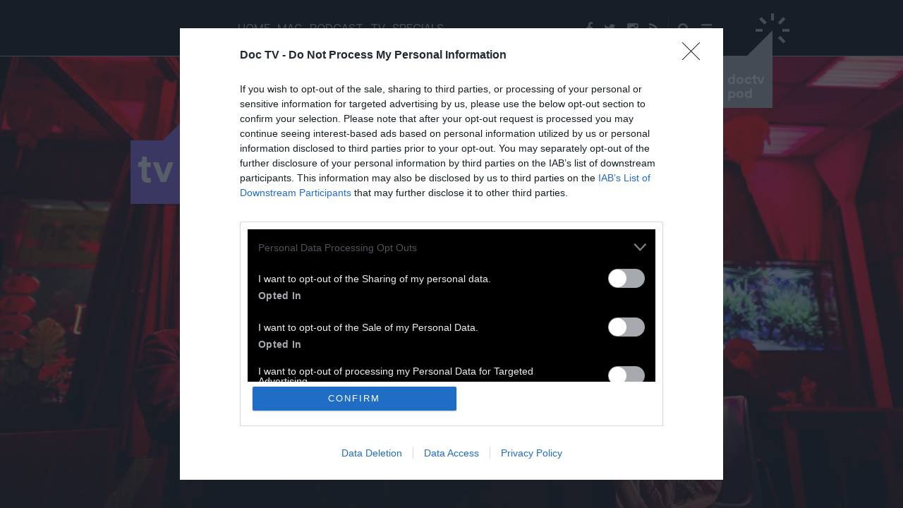

--- FILE ---
content_type: text/html; charset=utf-8
request_url: https://www.doctv.gr/page.aspx?itemid=spg17522
body_size: 15746
content:
<!DOCTYPE html>
<html dir="ltr" prefix="og: https://ogp.me/ns# fb: https://ogp.me/ns/fb# article: https://ogp.me/ns/article#" lang="el" xml:lang="el" xmlns="https://www.w3.org/1999/xhtml">
	<head>
		<meta charset="utf-8" />
		<meta http-equiv="X-UA-Compatible" content="IE=edge" />
		<meta name="viewport" content="width=device-width, initial-scale=1, maximum-scale=1, user-scalable=no, minimal-ui" />
    <!--
      ___   ___   ___   _______   __                    
     |   \ / _ \ / __| |_   _\ \ / /                    
     | |) | (_) | (__    | |  \ V /                     
     |___/ \___/ \___|   |_|   \_/   _   _              
      __| |___ __ _  _ _ __  ___ _ _| |_(_)_ _  __ _    
     / _` / _ / _| || | '  \/ -_| ' |  _| | ' \/ _` |   
     \__,_\___\__|\_,_|_|_|_\___|_||_\__|_|_||_\__, |   
                              _             _ _|___/    
      _____ _____ _ _ _  _ __| |__ _ _  _  | (_)/ _|___ 
     / -_\ V / -_| '_| || / _` / _` | || | | | |  _/ -_)
     \___|\_/\___|_|  \_, \__,_\__,_|\_, | |_|_|_| \___|
                      |__/           |__/               

    Content Copyright: DOCTV.GR
    Advertise: http://ads.doctv.gr
    Code Copyright: Libertad Ltd
    http://www.libertad.co.uk   
    -->
    <title>6 διεθνείς στάσεις στη Στέγη | DOC TV | documenting everyday life</title>
        <!-- InMobi Choice. Consent Manager Tag v3.0 (for TCF 2.2) -->
        <script type="text/javascript" async=true>
        (function() {
        var host = window.location.hostname;
        var element = document.createElement('script');
        var firstScript = document.getElementsByTagName('script')[0];
        var url = 'https://cmp.inmobi.com'
            .concat('/choice/', '_j7WxWmPX-G-b', '/', host, '/choice.js?tag_version=V3');
        var uspTries = 0;
        var uspTriesLimit = 3;
        element.async = true;
        element.type = 'text/javascript';
        element.src = url;

        firstScript.parentNode.insertBefore(element, firstScript);

        function makeStub() {
            var TCF_LOCATOR_NAME = '__tcfapiLocator';
            var queue = [];
            var win = window;
            var cmpFrame;

            function addFrame() {
            var doc = win.document;
            var otherCMP = !!(win.frames[TCF_LOCATOR_NAME]);

            if (!otherCMP) {
                if (doc.body) {
                var iframe = doc.createElement('iframe');

                iframe.style.cssText = 'display:none';
                iframe.name = TCF_LOCATOR_NAME;
                doc.body.appendChild(iframe);
                } else {
                setTimeout(addFrame, 5);
                }
            }
            return !otherCMP;
            }

            function tcfAPIHandler() {
            var gdprApplies;
            var args = arguments;

            if (!args.length) {
                return queue;
            } else if (args[0] === 'setGdprApplies') {
                if (
                args.length > 3 &&
                args[2] === 2 &&
                typeof args[3] === 'boolean'
                ) {
                gdprApplies = args[3];
                if (typeof args[2] === 'function') {
                    args[2]('set', true);
                }
                }
            } else if (args[0] === 'ping') {
                var retr = {
                gdprApplies: gdprApplies,
                cmpLoaded: false,
                cmpStatus: 'stub'
                };

                if (typeof args[2] === 'function') {
                args[2](retr);
                }
            } else {
                if(args[0] === 'init' && typeof args[3] === 'object') {
                args[3] = Object.assign(args[3], { tag_version: 'V3' });
                }
                queue.push(args);
            }
            }

            function postMessageEventHandler(event) {
            var msgIsString = typeof event.data === 'string';
            var json = {};

            try {
                if (msgIsString) {
                json = JSON.parse(event.data);
                } else {
                json = event.data;
                }
            } catch (ignore) {}

            var payload = json.__tcfapiCall;

            if (payload) {
                window.__tcfapi(
                payload.command,
                payload.version,
                function(retValue, success) {
                    var returnMsg = {
                    __tcfapiReturn: {
                        returnValue: retValue,
                        success: success,
                        callId: payload.callId
                    }
                    };
                    if (msgIsString) {
                    returnMsg = JSON.stringify(returnMsg);
                    }
                    if (event && event.source && event.source.postMessage) {
                    event.source.postMessage(returnMsg, '*');
                    }
                },
                payload.parameter
                );
            }
            }

            while (win) {
            try {
                if (win.frames[TCF_LOCATOR_NAME]) {
                cmpFrame = win;
                break;
                }
            } catch (ignore) {}

            if (win === window.top) {
                break;
            }
            win = win.parent;
            }
            if (!cmpFrame) {
            addFrame();
            win.__tcfapi = tcfAPIHandler;
            win.addEventListener('message', postMessageEventHandler, false);
            }
        };

        makeStub();

        function makeGppStub() {
            const CMP_ID = 10;
            const SUPPORTED_APIS = [
            '2:tcfeuv2',
            '6:uspv1',
            '7:usnatv1',
            '8:usca',
            '9:usvav1',
            '10:uscov1',
            '11:usutv1',
            '12:usctv1'
            ];

            window.__gpp_addFrame = function (n) {
            if (!window.frames[n]) {
                if (document.body) {
                var i = document.createElement("iframe");
                i.style.cssText = "display:none";
                i.name = n;
                document.body.appendChild(i);
                } else {
                window.setTimeout(window.__gpp_addFrame, 10, n);
                }
            }
            };
            window.__gpp_stub = function () {
            var b = arguments;
            __gpp.queue = __gpp.queue || [];
            __gpp.events = __gpp.events || [];

            if (!b.length || (b.length == 1 && b[0] == "queue")) {
                return __gpp.queue;
            }

            if (b.length == 1 && b[0] == "events") {
                return __gpp.events;
            }

            var cmd = b[0];
            var clb = b.length > 1 ? b[1] : null;
            var par = b.length > 2 ? b[2] : null;
            if (cmd === "ping") {
                clb(
                {
                    gppVersion: "1.1", // must be “Version.Subversion”, current: “1.1”
                    cmpStatus: "stub", // possible values: stub, loading, loaded, error
                    cmpDisplayStatus: "hidden", // possible values: hidden, visible, disabled
                    signalStatus: "not ready", // possible values: not ready, ready
                    supportedAPIs: SUPPORTED_APIS, // list of supported APIs
                    cmpId: CMP_ID, // IAB assigned CMP ID, may be 0 during stub/loading
                    sectionList: [],
                    applicableSections: [-1],
                    gppString: "",
                    parsedSections: {},
                },
                true
                );
            } else if (cmd === "addEventListener") {
                if (!("lastId" in __gpp)) {
                __gpp.lastId = 0;
                }
                __gpp.lastId++;
                var lnr = __gpp.lastId;
                __gpp.events.push({
                id: lnr,
                callback: clb,
                parameter: par,
                });
                clb(
                {
                    eventName: "listenerRegistered",
                    listenerId: lnr, // Registered ID of the listener
                    data: true, // positive signal
                    pingData: {
                    gppVersion: "1.1", // must be “Version.Subversion”, current: “1.1”
                    cmpStatus: "stub", // possible values: stub, loading, loaded, error
                    cmpDisplayStatus: "hidden", // possible values: hidden, visible, disabled
                    signalStatus: "not ready", // possible values: not ready, ready
                    supportedAPIs: SUPPORTED_APIS, // list of supported APIs
                    cmpId: CMP_ID, // list of supported APIs
                    sectionList: [],
                    applicableSections: [-1],
                    gppString: "",
                    parsedSections: {},
                    },
                },
                true
                );
            } else if (cmd === "removeEventListener") {
                var success = false;
                for (var i = 0; i < __gpp.events.length; i++) {
                if (__gpp.events[i].id == par) {
                    __gpp.events.splice(i, 1);
                    success = true;
                    break;
                }
                }
                clb(
                {
                    eventName: "listenerRemoved",
                    listenerId: par, // Registered ID of the listener
                    data: success, // status info
                    pingData: {
                    gppVersion: "1.1", // must be “Version.Subversion”, current: “1.1”
                    cmpStatus: "stub", // possible values: stub, loading, loaded, error
                    cmpDisplayStatus: "hidden", // possible values: hidden, visible, disabled
                    signalStatus: "not ready", // possible values: not ready, ready
                    supportedAPIs: SUPPORTED_APIS, // list of supported APIs
                    cmpId: CMP_ID, // CMP ID
                    sectionList: [],
                    applicableSections: [-1],
                    gppString: "",
                    parsedSections: {},
                    },
                },
                true
                );
            } else if (cmd === "hasSection") {
                clb(false, true);
            } else if (cmd === "getSection" || cmd === "getField") {
                clb(null, true);
            }
            //queue all other commands
            else {
                __gpp.queue.push([].slice.apply(b));
            }
            };
            window.__gpp_msghandler = function (event) {
            var msgIsString = typeof event.data === "string";
            try {
                var json = msgIsString ? JSON.parse(event.data) : event.data;
            } catch (e) {
                var json = null;
            }
            if (typeof json === "object" && json !== null && "__gppCall" in json) {
                var i = json.__gppCall;
                window.__gpp(
                i.command,
                function (retValue, success) {
                    var returnMsg = {
                    __gppReturn: {
                        returnValue: retValue,
                        success: success,
                        callId: i.callId,
                    },
                    };
                    event.source.postMessage(msgIsString ? JSON.stringify(returnMsg) : returnMsg, "*");
                },
                "parameter" in i ? i.parameter : null,
                "version" in i ? i.version : "1.1"
                );
            }
            };
            if (!("__gpp" in window) || typeof window.__gpp !== "function") {
            window.__gpp = window.__gpp_stub;
            window.addEventListener("message", window.__gpp_msghandler, false);
            window.__gpp_addFrame("__gppLocator");
            }
        };

        makeGppStub();

        var uspStubFunction = function() {
            var arg = arguments;
            if (typeof window.__uspapi !== uspStubFunction) {
            setTimeout(function() {
                if (typeof window.__uspapi !== 'undefined') {
                window.__uspapi.apply(window.__uspapi, arg);
                }
            }, 500);
            }
        };

        var checkIfUspIsReady = function() {
            uspTries++;
            if (window.__uspapi === uspStubFunction && uspTries < uspTriesLimit) {
            console.warn('USP is not accessible');
            } else {
            clearInterval(uspInterval);
            }
        };

        if (typeof window.__uspapi === 'undefined') {
            window.__uspapi = uspStubFunction;
            var uspInterval = setInterval(checkIfUspIsReady, 6000);
        }
        })();
        </script>
        <!-- End InMobi Choice. Consent Manager Tag v3.0 (for TCF 2.2) -->
      <meta name="author" content="DOC TV | documenting everyday life" /><meta name="generator" content="Nitor Dynamic" /><meta name="robots" content="ALL" /><link rel="canonical" href="https://www.doctv.gr/page.aspx?itemID=SPG17522" /><meta property="keywords" content="6 διεθνείς στάσεις στη Στέγη, doctv, doc tv, doctv.gr, δοψ τω, δοψτω, δοψτω.γρ, Στεγη, Ιδρυμα Ωναση," /><meta property="description" content="Διεθνείς παραστάσεις και καλεσμένοι πρωταγωνιστούν στα προσεχώς της Στέγης" /><link rel="apple-touch-icon" sizes="57x57" href="https://www.doctv.gr/apple-icon-57x57.png" /><link rel="apple-touch-icon" sizes="60x60" href="https://www.doctv.gr/apple-icon-60x60.png" /><link rel="apple-touch-icon" sizes="72x72" href="https://www.doctv.gr/apple-icon-72x72.png" /><link rel="apple-touch-icon" sizes="76x76" href="https://www.doctv.gr/apple-icon-76x76.png" /><link rel="apple-touch-icon" sizes="114x114" href="https://www.doctv.gr/apple-icon-114x114.png" /><link rel="apple-touch-icon" sizes="120x120" href="https://www.doctv.gr/apple-icon-120x120.png" /><link rel="apple-touch-icon" sizes="144x144" href="https://www.doctv.gr/apple-icon-144x144.png" /><link rel="apple-touch-icon" sizes="152x152" href="https://www.doctv.gr/apple-icon-152x152.png" /><link rel="apple-touch-icon" sizes="180x180" href="https://www.doctv.gr/apple-icon-180x180.png" /><link rel="icon" type="image/png" sizes="192x192" href="https://www.doctv.gr/android-icon-192x192.png" /><link rel="icon" type="image/png" sizes="32x32" href="https://www.doctv.gr/favicon-32x32.png" /><link rel="icon" type="image/png" sizes="96x96" href="https://www.doctv.gr/favicon-96x96.png" /><link rel="icon" type="image/png" sizes="16x16" href="https://www.doctv.gr/favicon-16x16.png" /><link rel="manifest" href="https://www.doctv.gr/manifest.json" /><meta name="msapplication-TileColor" content="#ffffff" /><meta name="msapplication-TileImage" content="https://www.doctv.gr/ms-icon-144x144.png" /><meta name="theme-color" content="#ffffff" /><meta name="apple-mobile-web-app-capable" content="yes" /><meta name="apple-mobile-web-app-status-bar-style" content="black" /><meta name="facebook-domain-verification" content="vaiuikokdbnyv6xtkv0x0g1ibhehar" /><meta property="og:title" content="6 διεθνείς στάσεις στη Στέγη" /><meta property="og:type" content="article" /><meta property="og:url" content="http://www.doctv.gr/page.aspx?itemID=SPG17522" /><meta property="og:site_name" content="DOC TV | documenting everyday life" /><meta property="og:description" content="Διεθνείς παραστάσεις και καλεσμένοι πρωταγωνιστούν στα προσεχώς της Στέγης" /><meta property="og:image" content="https://www.doctv.gr/_repository/file/1/Resize/sitepages/6_stegh_doctvgr.jpg" /><meta property="og:image" content="https://www.doctv.gr/_repository/file/1/Resize/images/6_stegh_doctvgr.jpg" /><meta property="fb:app_id" content="160377813988931" /><meta name="twitter:card" content="summary_large_image" /><meta name="twitter:site" content="@doctvgr" /><meta name="twitter:creator" content="@doctvgr" /><meta name="twitter:title" content="6 διεθνείς στάσεις στη Στέγη" /><meta name="twitter:description" content="Διεθνείς παραστάσεις και καλεσμένοι πρωταγωνιστούν στα προσεχώς της Στέγης" /><meta name="twitter:image" content="https://www.doctv.gr/_repository/file/1/Resize/images/6_stegh_doctvgr.jpg" />
      <script async="async" src="https://www.googletagservices.com/tag/js/gpt.js"></script>
      <script type="text/javascript">
        var googletag = googletag || {};
        googletag.cmd = googletag.cmd || [];
      </script>
			<script type="text/javascript">
				googletag.cmd.push(function () {
          googletag.pubads().setTargeting('itemID','SPG17522');googletag.pubads().setTargeting('section',['SPG17522','mag_overall_arthro','mag_culture_arthro']);

          var DocTVAZone728x90 = googletag.defineSlot('/20921349/DocTV_A_Zone_728x90', [728, 90], 'DocTV_A_Zone_728x90').addService(googletag.pubads());
          var DocTVAZone300x250 = googletag.defineSlot('/20921349/DocTV_A_Zone_300x250', [300, 250], 'DocTV_A_Zone_300x250').addService(googletag.pubads());
          var DocTVBZone300x250 = googletag.defineSlot('/20921349/DocTV_B_Zone_300x250', [300, 250], 'DocTV_B_Zone_300x250').addService(googletag.pubads());
          var DocTVCZone300x250 = googletag.defineSlot('/20921349/DocTV_C_Zone_300x250', [300, 250], 'DocTV_C_Zone_300x250').addService(googletag.pubads());
          var DocTVAZone970x250 = googletag.defineSlot('/20921349/DocTV_A_Zone_970x250', [970, 250], 'DocTV_A_Zone_970x250').addService(googletag.pubads());
          var DocTVAZone300x100 = googletag.defineSlot('/20921349/DocTV_A_Zone_300x100', [300, 100], 'DocTV_A_Zone_300x100').addService(googletag.pubads());
          var DocTVBZone300x100 = googletag.defineSlot('/20921349/DocTV_B_Zone_300x100', [300, 100], 'DocTV_B_Zone_300x100').addService(googletag.pubads());
          
          
          
					googletag.pubads().enableSingleRequest();
          googletag.pubads().collapseEmptyDivs();
          googletag.enableServices();

          setInterval(function(){
              //googletag.pubads().refresh([DocTVAZone300x250]);
              //googletag.pubads().refresh([DocTVBZone300x250]);
              //googletag.pubads().refresh([DocTVAZone970x250]);//googletag.pubads().refresh([DocTVAZone300x100]);//googletag.pubads().refresh([DocTVBZone300x100]);
          }, 60000);
				});
			</script>
		
        <script>
        (function(a,p,e,i,r,o,n){
            if(a.apeiron) return;
            n = function(a,b){ b = p.createElement(e); b.async = true; b.src = a; p.head.appendChild(b) };
            r = a.apeiron = function(){ r.cmd.push(arguments) }; r.cmd = [];
            n("https://tag.adwebone.com/apeiron.js");
            n("https://onetag-sys.com/main.js");
        }(window, document, "script"));
        apeiron("init", { pubId:"5e49b9923f1ae7e" });
        </script>

        <script type="text/javascript" id="quantx-embed-tag" src="https://cdn.elasticad.net/native/serve/js/quantx/nativeEmbed.gz.js"></script> 
        <link href="https://fonts.googleapis.com/css2?family=Manrope:wght@400;500;700&display=swap" rel="stylesheet"/><link rel="stylesheet" type="text/css" href="https://cloud.typography.com/6866094/7722352/css/fonts.css" /><link href="/ndstyles?v=thBJ1bo0KgEFETwmi0jLqrEE-Jr_jWRtqXNdGpUv62o1" rel="stylesheet"/>

      <!-- HTML5 shim and Respond.js for IE8 support of HTML5 elements and media queries -->
      <!-- WARNING: Respond.js doesn't work if you view the page via file:// -->
      <!--[if lt IE 9]>
        <script src="https://oss.maxcdn.com/html5shiv/3.7.2/html5shiv.min.js"></script>
        <script src="https://oss.maxcdn.com/respond/1.4.2/respond.min.js"></script>
      <![endif]-->
    <script type="text/javascript">var page_id = 'SPG17522';var lang_id =1;var app_mode = 'live';</script>
        <script id="mcjs">!function(c,h,i,m,p){m=c.createElement(h),p=c.getElementsByTagName(h)[0],m.async=1,m.src=i,p.parentNode.insertBefore(m,p)}(document,"script","https://chimpstatic.com/mcjs-connected/js/users/041a070ce1ebf67acf20e8e11/437e1c4577106b7d18246e3f3.js");</script>
        
        <script>
          var hjckuri = 'w' + 'w' + 'w' + '.' + 'd' + 'o' + 'c' + 't' + 'v' + '.' + 'g' + 'r';
          var hjckcuri = window.location.hostname;
          if (hjckuri !== hjckcuri) top.location = 'h' + 't' + 't' + 't' + 'p' + ':' + '\/' + '\/' + hjckuri;
        </script>
      <script type="application/javascript" src="https://ced.sascdn.com/tag/3433/smart.js" async></script></head>
	<body class="live mag post">
		<div class="container-fluid">
			<div id="fb-root">
			</div>
    <div id="fb-root"></div>
    <script async defer crossorigin="anonymous" 
            src="https://connect.facebook.net/en_GB/sdk.js#xfbml=1&version=v8.0&appId=160377813988931&autoLogAppEvents=1" 
            nonce="incOmkAC"></script>
    <!--
    <script type="text/javascript">
			window.fbAsyncInit = function () {
          FB.init({
              appId: '160377813988931',
              xfbml: true,
              version: 'v2.8'
          });
          FB.AppEvents.logPageView();
          fb_loaded();
      };
      (function (d, s, id) {
          var js, fjs = d.getElementsByTagName(s)[0];
          if (d.getElementById(id)) { return; }
          js = d.createElement(s); js.id = id;
          js.src = "//connect.facebook.net/en_US/sdk.js";
          fjs.parentNode.insertBefore(js, fjs);
      }(document, 'script', 'facebook-jssdk'));
		</script>
    -->
    <nav class="main"><div class="container"><div class="col-xs-1 col-sm-4 col-md-2"><a href="/" class="logo mag "><span class="doc-d"><span><strong>doctv</strong><br />mag</span></span></a></div><div class="hidden-xs hidden-sm col-md-6 menu"><ul><li class=""><a href="/">HOME<span class="arrow"><span></span></span></a></li>
                              <li class="mega  mag ">
                                  <a href="page.aspx?itemid=spg3">MAG<span class="arrow"><span></span></span></a>
                                  <ul>
                                      <li>
                                          <ul><li><a href="page.aspx?itemid=spg15">Α&#39; ΠΡΟΣΩΠΟ</a></li><li><a href="page.aspx?itemid=spg14">210</a></li><li><a href="page.aspx?itemid=spg16">CULTURE</a></li></ul><ul><li><a href="page.aspx?itemid=spg10963">ΣΙΝΕΦΙΛ</a></li><li><a href="page.aspx?itemid=spg178">ΜΟΥΣΙΚΗ</a></li><li><a href="page.aspx?itemid=spg19">VISUALISM</a></li></ul><ul><li><a href="page.aspx?itemid=spg18">ΖΗΝ</a></li><li><a href="page.aspx?itemid=spg20">ΚΟΣΜΟΣ</a></li><li><a href="page.aspx?itemid=spg21">ΠΡΟΠΑΓΑΝΔΑ</a></li></ul><ul><li><a href="page.aspx?itemid=spg10964">VIDEO</a></li><li><a href="page.aspx?itemid=spg10965">ΑΦΙΕΡΩΜΑ</a></li><li><a href="page.aspx?itemid=spg11659">IT LIST</a></li></ul><ul>
                                          </ul>
                                      </li>
                                  </ul>
                              </li>
                            
                              <li class="mega  podcast ">
                                  <a href="page.aspx?itemid=spg4">PODCAST<span class="arrow"><span></span></span></a>
                                  <ul>
                                      <li>
                                          <ul><li><a href="page.aspx?itemid=spg22">AMBIENT</a></li><li><a href="page.aspx?itemid=spg10966">DOWNTEMPO</a></li><li><a href="page.aspx?itemid=spg10967">UPTEMPO</a></li></ul><ul><li><a href="page.aspx?itemid=spg10968">FREESTYLE</a></li><li><a href="page.aspx?itemid=spg10969">TRIBUTES</a></li>
                                          </ul>
                                      </li>
                                  </ul>
                              </li>
                            <li class=" tv "><a href="page.aspx?itemid=spg2">TV<span class="arrow"><span></span></span></a></li><li class=" specials "><a href="http://specials.doctv.gr" target="_blank" >SPECIALS<span class="arrow"><span></span></span></a></li></ul></div>
            <div class="col-xs-11 col-sm-6 col-md-3 icons">
                <a href="#" class="btn-nav-toggle" data-action="sidenav"><span class="fa fa-bars"></span></a>
                <a href="#" data-action="search"><span class="fa fa-search"></span></a>
                <span class="sep"></span>
                <a href="http://feeds.doctv.gr/doctvgr/" title="DOCTV RSS" target="_blank" rel="nofollow"><span class="fa fa-rss"></span></a>
                <a href="https://www.instagram.com/doctv.gr/" title="Instagram" target="_blank" rel="nofollow"><span class="fa fa-instagram"></span></a>
                <a href="https://twitter.com/doctvgr" title="Twitter" target="_blank" rel="nofollow"><span class="fa fa-twitter"></span></a>
                <a href="https://www.facebook.com/doctv" title="Facebook" target="_blank" rel="nofollow"><span class="fa fa-facebook"></span></a>
            </div>
            <div class="hidden-xs col-sm-2 col-md-1">
                <a href="page.aspx?itemid=spg4" class="logo live" data-action="radio">
                    <span class="doc-d">
                        <span class="doc-spikes"></span>
                        <!--<span>radio<br />doc<br />live</span>-->
			<span>doctv<br/>pod</span>
                    </span>
                </a>
            </div>
            </div></nav><div class="search"><div><div class="container"><div class="col-xs-1 col-sm-4 col-md-2"><a href="#" class="logo"><span class="doc-d"><span>doc<br />tv</span></span></a></div><div class="col-xs-12"><form method="get" id="search_form" class="search-form" enctype="application/x-www-form-urlencoded" action="page.aspx"><input type="hidden" name="itemid" value="spg27" /><div class="input-group"><input type="text" id="search_form_keywords" name="keywords" class="form-control" placeholder="Αναζήτηση για..." maxlength="256" autocomplete="off" /><span class="input-group-btn"><a href="#" class="btn-search-close" data-action="search"></a></span></div></form></div></div></div></div><nav class="side"><div class="container"><div class="col-xs-1 col-sm-4 col-md-2"><a href="/" class="logo mag"><span class="doc-d"><span><strong>doctv</strong><br />mag</span></span></a></div><div class="col-xs-12 menu"><div class="col-xs-12 col-md-9 col-lg-10"><div class="row"><div class="col-xs-12 col-sm-4 col-md-3 col-lg-2"><a class="ttl" href="page.aspx?itemid=spg3" title="MAG">MAG</a><ul><li><a href="page.aspx?itemid=spg15" title="Α&#39; ΠΡΟΣΩΠΟ">Α&#39; ΠΡΟΣΩΠΟ</a></li><li><a href="page.aspx?itemid=spg14" title="210">210</a></li><li><a href="page.aspx?itemid=spg16" title="CULTURE">CULTURE</a></li><li><a href="page.aspx?itemid=spg10963" title="ΣΙΝΕΦΙΛ">ΣΙΝΕΦΙΛ</a></li><li><a href="page.aspx?itemid=spg178" title="ΜΟΥΣΙΚΗ">ΜΟΥΣΙΚΗ</a></li><li><a href="page.aspx?itemid=spg19" title="VISUALISM">VISUALISM</a></li><li><a href="page.aspx?itemid=spg18" title="ΖΗΝ">ΖΗΝ</a></li><li><a href="page.aspx?itemid=spg20" title="ΚΟΣΜΟΣ">ΚΟΣΜΟΣ</a></li><li><a href="page.aspx?itemid=spg21" title="ΠΡΟΠΑΓΑΝΔΑ">ΠΡΟΠΑΓΑΝΔΑ</a></li><li><a href="page.aspx?itemid=spg10964" title="VIDEO">VIDEO</a></li><li><a href="page.aspx?itemid=spg10965" title="ΑΦΙΕΡΩΜΑ">ΑΦΙΕΡΩΜΑ</a></li><li><a href="page.aspx?itemid=spg11659" title="IT LIST">IT LIST</a></li></ul></div><div class="col-xs-12 col-sm-4 col-md-3 col-lg-2"><a class="ttl" href="" title=""></a><ul /></div><div class="col-xs-12 col-sm-4 col-md-3 col-lg-2 hidden-sm"><a class="ttl" href="page.aspx?itemid=spg4" title="PODCAST">PODCAST</a><ul><li><a href="page.aspx?itemid=spg22" title="AMBIENT">AMBIENT</a></li><li><a href="page.aspx?itemid=spg10966" title="DOWNTEMPO">DOWNTEMPO</a></li><li><a href="page.aspx?itemid=spg10967" title="UPTEMPO">UPTEMPO</a></li><li><a href="page.aspx?itemid=spg10968" title="FREESTYLE">FREESTYLE</a></li><li><a href="page.aspx?itemid=spg10969" title="TRIBUTES">TRIBUTES</a></li></ul></div><div class="col-xs-12 visible-md divider"></div><div class="col-xs-12 col-sm-4 col-md-3 col-lg-2"><a class="ttl" href="page.aspx?itemid=spg2" title="TV">TV</a><ul /></div><div class="col-xs-12 col-sm-4 col-md-3 col-lg-2 visible-sm"><a class="ttl" href="page.aspx?itemid=spg4" title="PODCAST">PODCAST</a><ul><li><a href="page.aspx?itemid=spg22" title="AMBIENT">AMBIENT</a></li><li><a href="page.aspx?itemid=spg10966" title="DOWNTEMPO">DOWNTEMPO</a></li><li><a href="page.aspx?itemid=spg10967" title="UPTEMPO">UPTEMPO</a></li><li><a href="page.aspx?itemid=spg10968" title="FREESTYLE">FREESTYLE</a></li><li><a href="page.aspx?itemid=spg10969" title="TRIBUTES">TRIBUTES</a></li></ul></div><div class="col-xs-12 col-sm-4 col-md-3 col-lg-2"><a href="http://specials.doctv.gr" class="ttl" target="_blank" title="SPECIALS">SPECIALS</a></div><div class="col-xs-12 hidden-xs divider"></div><div class="col-xs-12 col-sm-4 col-md-3 col-lg-2"><a href="#" class="ttl">FOLLOW DOC</a><ul><li><a href="https://www.facebook.com/doctv" target="_blank" rel="nofollow">Facebook</a></li><li><a href="https://twitter.com/doctvgr" target="_blank" rel="nofollow">Twitter</a></li><li><a href="https://www.instagram.com/doctv.gr/" target="_blank" rel="nofollow">Instagram</a></li><li><a href="https://vimeo.com/doctv/" target="_blank" rel="nofollow">Vimeo</a></li><li><a href="https://www.youtube.com/user/doctvgr" target="_blank" rel="nofollow">Youtube</a></li><li><a href="https://soundcloud.com/doctv" target="_blank" rel="nofollow">Soundcloud</a></li><li><a href="https://www.mixcloud.com/doctv/" target="_blank" rel="nofollow">Mixcloud</a></li><li><a href="http://mixlr.com/radiodocgr/" target="_blank" rel="nofollow">Mixlr</a></li></ul></div><div class="col-xs-12 col-sm-4 col-md-3 col-lg-2"><a href="/" class="ttl" title="HOME">DOCTV</a><ul><li><a href="page.aspx?itemid=spg48" title="About DOC">About DOC</a></li><li><a href="page.aspx?itemid=spg49" title="Επικοινωνία">Επικοινωνία</a></li><li><a href="page.aspx?itemid=spg50" title="Όροι χρήσης">Όροι χρήσης</a></li><li><a href="http://ads.doctv.gr" target="_blank" title="Διαφήμιση">Διαφήμιση</a></li></ul></div><div class="col-xs-12 col-sm-4 col-md-3 col-lg-2"><a href="http://feeds.doctv.gr/doctvgr/" class="ttl" target="_blank">RSS</a></div><div class="col-xs-12 hidden-xs divider"></div></div></div><div class="visible-md visible-lg col-md-3 col-lg-2"><a href="#" class="btn-nav-close" data-action="sidenav"></a></div></div></div></nav>
          <div class="container doc hidden-xs hidden-sm">
              <a href="/" class="logo mag ">
                  <span class="doc-d"><span>tv</span></span>
                  <span class="doc-o"></span>
                  <span class="doc-c">
                      <span class="doc-top"></span>
                      <span class="doc-bot"></span>
                      <!--<span class="doc-i">tv</span>-->
                  </span>
                  <div class="shadow">
                      <span class="doc-d"><span>tv</span></span>
                      <span class="doc-o"></span>
                      <span class="doc-c">
                          <span class="doc-top"></span>
                          <span class="doc-bot"></span>
                          <!--<span class="doc-i">tv</span>-->
                      </span>
                  </div>
              </a>
          </div>
          <article class="wrapper" itemscope="" itemtype="http://schema.org/NewsArticle"><div><div class="overlay"></div><meta itemprop="mainEntityOfPage" content="http://www.doctv.gr/page.aspx?itemID=SPG17522" /><div itemprop="publisher" itemscope="" itemtype="https://schema.org/Organization"><meta itemprop="name" content="DOC TV" /><div itemprop="logo" itemscope="" itemtype="https://schema.org/ImageObject"><meta itemprop="url" content="https://www.doctv.gr/_repository/1/ftpUploads/imgs/logo_gre.png" /><meta itemprop="width" content="600" /><meta itemprop="height" content="313" /></div><link itemprop="sameAs" href="https://www.doctv.gr/" /></div><div itemprop="author" itemscope="" itemtype="https://schema.org/Organization"><meta itemprop="name" content="DOC TV" /><div itemprop="logo" itemscope="" itemtype="https://schema.org/ImageObject"><meta itemprop="url" content="https://www.doctv.gr/_repository/1/ftpUploads/imgs/logo_gre.png" /><meta itemprop="width" content="600" /><meta itemprop="height" content="313" /></div><link itemprop="sameAs" href="https://www.doctv.gr/" /></div><meta itemprop="datePublished" content="2023-02-14T00:00:00" /><meta itemprop="dateModified" content="2023-02-14T00:00:00" /><meta itemprop="description" content="Διεθνείς παραστάσεις και καλεσμένοι πρωταγωνιστούν στα προσεχώς της Στέγης" /><meta itemprop="headline" content="6 διεθνείς στάσεις στη Στέγη" /><header><div class="slider"><a class="item" itemprop="associatedMedia image" itemscope="" itemtype="http://schema.org/ImageObject"><meta itemprop="representativeOfPage" content="true" /><meta itemprop="url" content="https://www.doctv.gr/_repository/file/1/Default/images/6_stegh_doctvgr.jpg" /><meta itemprop="width" content="1600" /><meta itemprop="height" content="900" /><div class="adaptive" style="background-image:url('/_repository/file/1/Resize/images/6_stegh_doctvgr.jpg?w=320');"><div class="details"><div class="container"><h1 class="col-xs-12 col-sm-8 col-sm-offset-2 col-md-8 col-md-offset-2 col-lg-8 col-lg-offset-2">6 διεθνείς στάσεις <i>CULTURE</i> στη Στέγη</h1></div></div><div class="gradient"></div></div></a></div></header>
    <div class="container-fluid text-center">
      <div class="row visible-md visible-lg" style="background:#f9f9fa;padding:30px 0;">
        <div class="banner" data-type="a" data-size="970x250"><div id="DocTV_XA_Zone_970x250_0" style="width:970px; height:250px; display:inline-block;"></div></div>
      </div>
    </div>
    
                  <section class="container-fluid badges">
                      <div class="container">
                          <div class="col-xs-12 col-md-8 col-md-offset-4 col-lg-6 col-lg-offset-3">
                              <div class="row">
                                  <div class="col-xs-3">
                                      <div class="bdge">
                                          <div class="icon">
                                              <span class="fa fa-play"></span>
                                          </div>
                                          <div class="txt">0</div>
                                      </div>
                                  </div>
                                  <div class="col-xs-3">
                                      <div class="bdge">
                                          <div class="icon">
                                              <span class="fa fa-circle"></span>
                                          </div>
                                          <div class="txt">1</div>
                                      </div>
                                  </div>
                                  <div class="col-xs-3">
                                      <div class="bdge flex">
                                          <div class="icon under">
                                              <span class="disqus-comment-count" data-disqus-identifier="spg17522"></span>
                                          </div>
                                          <div class="txt">σχόλια</div>
                                      </div>
                                  </div>
                                  <div class="col-xs-3">
                                      <div class="bdge flex">
                                          <div class="icon">
                                              <span>681</span>
                                          </div>
                                          <div class="txt">λέξεις</div>
                                      </div>
                                  </div>
                              </div>

                          </div>
                      </div>
                  </section>
                  <section class="container-fluid content"><div class="container"><aside class="col-xs-12 col-md-4 col-lg-3 left float" data-bumper="bmpr-1"><a class="category visible-md visible-lg" href="page.aspx?itemid=spg16" title="CULTURE">CULTURE</a>
    <div class="sharing visible-md visible-lg" data-url="http://www.doctv.gr/page.aspx?itemID=SPG17522">
      <div>
        <div class="ttl">Share this</div>
        <div class="btns">
          <button type="button" data-href="http://www.facebook.com/sharer.php?s=100&amp;p[title]=6+%ce%b4%ce%b9%ce%b5%ce%b8%ce%bd%ce%b5%ce%af%cf%82+%cf%83%cf%84%ce%ac%cf%83%ce%b5%ce%b9%cf%82+%cf%83%cf%84%ce%b7+%ce%a3%cf%84%ce%ad%ce%b3%ce%b7&amp;p[summary]=%ce%94%ce%b9%ce%b5%ce%b8%ce%bd%ce%b5%ce%af%cf%82+%cf%80%ce%b1%cf%81%ce%b1%cf%83%cf%84%ce%ac%cf%83%ce%b5%ce%b9%cf%82+%ce%ba%ce%b1%ce%b9+%ce%ba%ce%b1%ce%bb%ce%b5%cf%83%ce%bc%ce%ad%ce%bd%ce%bf%ce%b9+%cf%80%cf%81%cf%89%cf%84%ce%b1%ce%b3%cf%89%ce%bd%ce%b9%cf%83%cf%84%ce%bf%cf%8d%ce%bd+%cf%83%cf%84%ce%b1+%cf%80%cf%81%ce%bf%cf%83%ce%b5%cf%87%cf%8e%cf%82+%cf%84%ce%b7%cf%82+%ce%a3%cf%84%ce%ad%ce%b3%ce%b7%cf%82%3cbr+%2f%3e%0d%0a%26nbsp%3b&amp;p[url]=http%3a%2f%2fwww.doctv.gr%2fpage.aspx%3fitemID%3dSPG17522&amp;p[images][0]=https%3a%2f%2fwww.doctv.gr%2f_repository%2ffile%2f1%2fDefault%2fimages%2f6_stegh_doctvgr.jpg"><i class="fa fa-facebook"></i></button>
          <button type="button" data-href="https://twitter.com/home?status=6+%ce%b4%ce%b9%ce%b5%ce%b8%ce%bd%ce%b5%ce%af%cf%82+%cf%83%cf%84%ce%ac%cf%83%ce%b5%ce%b9%cf%82+%cf%83%cf%84%ce%b7+%ce%a3%cf%84%ce%ad%ce%b3%ce%b7+http%3a%2f%2fwww.doctv.gr%2fpage.aspx%3fitemID%3dSPG17522"><i class="fa fa-twitter"></i></button>
          <button type="button" data-href="https://pinterest.com/pin/create/button/?url=http%3a%2f%2fwww.doctv.gr%2fpage.aspx%3fitemID%3dSPG17522&amp;description=6+%ce%b4%ce%b9%ce%b5%ce%b8%ce%bd%ce%b5%ce%af%cf%82+%cf%83%cf%84%ce%ac%cf%83%ce%b5%ce%b9%cf%82+%cf%83%cf%84%ce%b7+%ce%a3%cf%84%ce%ad%ce%b3%ce%b7+%ce%94%ce%b9%ce%b5%ce%b8%ce%bd%ce%b5%ce%af%cf%82+%cf%80%ce%b1%cf%81%ce%b1%cf%83%cf%84%ce%ac%cf%83%ce%b5%ce%b9%cf%82+%ce%ba%ce%b1%ce%b9+%ce%ba%ce%b1%ce%bb%ce%b5%cf%83%ce%bc%ce%ad%ce%bd%ce%bf%ce%b9+%cf%80%cf%81%cf%89%cf%84%ce%b1%ce%b3%cf%89%ce%bd%ce%b9%cf%83%cf%84%ce%bf%cf%8d%ce%bd+%cf%83%cf%84%ce%b1+%cf%80%cf%81%ce%bf%cf%83%ce%b5%cf%87%cf%8e%cf%82+%cf%84%ce%b7%cf%82+%ce%a3%cf%84%ce%ad%ce%b3%ce%b7%cf%82%3cbr+%2f%3e%0d%0a%26nbsp%3b&amp;media=https%3a%2f%2fwww.doctv.gr%2f_repository%2ffile%2f1%2fDefault%2fimages%2f6_stegh_doctvgr.jpg"><i class="fa fa-pinterest"></i></button>
          <button type="button" data-href="https://www.linkedin.com/shareArticle?mini=true&amp;url=http%3a%2f%2fwww.doctv.gr%2fpage.aspx%3fitemID%3dSPG17522&amp;title=6+%ce%b4%ce%b9%ce%b5%ce%b8%ce%bd%ce%b5%ce%af%cf%82+%cf%83%cf%84%ce%ac%cf%83%ce%b5%ce%b9%cf%82+%cf%83%cf%84%ce%b7+%ce%a3%cf%84%ce%ad%ce%b3%ce%b7&amp;source=https%3a%2f%2fwww.doctv.gr%2f_repository%2ffile%2f1%2fDefault%2fimages%2f6_stegh_doctvgr.jpg"><i class="fa fa-linkedin"></i></button>
        </div>
        <div class="shares"></div>
      </div>
    </div>
    <div class="banner" data-type="a" data-size="300x250"><div id="DocTV_XA_Zone_300x250_0" style="width:300px; height:250px; display:inline-block;"></div></div><div class="banner" data-type="b" data-size="300x250"><div id="DocTV_XB_Zone_300x250_0" style="width:300px; height:250px; display:inline-block;"></div></div></aside><aside class="visible-lg col-lg-4 right pull-right float" data-bumper="bmpr-1">
      <div class="col-xs-12 col-md-10 pull-right popular">
          <h2>ΔΗΜΟΦΙΛΗ</h2>
            <div class="row ">
                <a href="page.aspx?itemid=spg19544" class="article" title="Gabor Mat&#233;: Eγκλωβισμένοι στην ανωριμότητα">
                    <div class="col-xs-12 col-sm-6 image" style="padding-bottom:0;">
                      <div class="img adaptive" style="background-image:url('/_repository/file/1/Resize/sitepages/gabormate_doctv_1900.jpg?w=320');">
                        <div class="gradient"></div>
                      </div>
                    </div>
                    <div class="col-xs-12 col-sm-6 details">
                        <h4 class="sub">Α&#39; ΠΡΟΣΩΠΟ</h4>
                        <h3 class="ttl">Gabor Mat&#233;: Eγκλωβισμένοι στην ανωριμότητα</h3>
                    </div>
                </a>
            </div>
            <div class="row ">
                <a href="page.aspx?itemid=spg19552" class="article" title="Αγγελάκας: Όταν πατήσεις στη γη, έχεις πια μεγαλώσει">
                    <div class="col-xs-12 col-sm-6 image" style="padding-bottom:0;">
                      <div class="img adaptive" style="background-image:url('/_repository/file/1/Resize/sitepages/mikros_prigipas_012026_1900.jpg?w=320');">
                        <div class="gradient"></div>
                      </div>
                    </div>
                    <div class="col-xs-12 col-sm-6 details">
                        <h4 class="sub">CULTURE</h4>
                        <h3 class="ttl">Αγγελάκας: Όταν πατήσεις στη γη, έχεις πια μεγαλώσει</h3>
                    </div>
                </a>
            </div>
            <div class="row ">
                <a href="page.aspx?itemid=spg18040" class="article" title="Τα 43 πιο στρεσογόνα γεγονότα στη ζωή του ανθρώπου">
                    <div class="col-xs-12 col-sm-6 image" style="padding-bottom:0;">
                      <div class="img adaptive" style="background-image:url('/_repository/file/1/Resize/sitepages/eduardo-ramos-unsplash_1900(1).jpg?w=320');">
                        <div class="gradient"></div>
                      </div>
                    </div>
                    <div class="col-xs-12 col-sm-6 details">
                        <h4 class="sub">Α&#39; ΠΡΟΣΩΠΟ</h4>
                        <h3 class="ttl">Τα 43 πιο στρεσογόνα γεγονότα στη ζωή του ανθρώπου</h3>
                    </div>
                </a>
            </div>
            <div class="row ">
                <a href="page.aspx?itemid=spg19526" class="article" title="Το χιτλερικό πογκρόμ του Τραμπ">
                    <div class="col-xs-12 col-sm-6 image" style="padding-bottom:0;">
                      <div class="img adaptive" style="background-image:url('/_repository/file/1/Resize/sitepages/wes-lewis-unsplash_1900.jpg?w=320');">
                        <div class="gradient"></div>
                      </div>
                    </div>
                    <div class="col-xs-12 col-sm-6 details">
                        <h4 class="sub">ΠΡΟΠΑΓΑΝΔΑ</h4>
                        <h3 class="ttl">Το χιτλερικό πογκρόμ του Τραμπ</h3>
                    </div>
                </a>
            </div>
      </div>
    <div class="col-xs-12 col-md-10 pull-right text-center" style="margin-top:15px;margin-bottom:15px;"><div class="row"><div class="banner" data-type="a" data-size="300x100"><div id="DocTV_XA_Zone_300x100_0" style="width:300px; height:100px; display:inline-block;"></div></div></div></div></aside><div class="col-xs-12 col-md-8 col-lg-5 middle main" itemprop="articleBody"><a class="category visible-xs visible-sm" href="page.aspx?itemid=spg16" title="CULTURE">CULTURE</a>
    <div class="sharing visible-xs visible-sm" data-url="https://www.doctv.gr/page.aspx?itemid=spg17522">
      <div>
        <div class="ttl">Share this</div>
        <div class="btns">
          <button type="button" data-href="http://www.facebook.com/sharer.php?s=100&amp;p[title]=6+%ce%b4%ce%b9%ce%b5%ce%b8%ce%bd%ce%b5%ce%af%cf%82+%cf%83%cf%84%ce%ac%cf%83%ce%b5%ce%b9%cf%82+%cf%83%cf%84%ce%b7+%ce%a3%cf%84%ce%ad%ce%b3%ce%b7&amp;p[summary]=%ce%94%ce%b9%ce%b5%ce%b8%ce%bd%ce%b5%ce%af%cf%82+%cf%80%ce%b1%cf%81%ce%b1%cf%83%cf%84%ce%ac%cf%83%ce%b5%ce%b9%cf%82+%ce%ba%ce%b1%ce%b9+%ce%ba%ce%b1%ce%bb%ce%b5%cf%83%ce%bc%ce%ad%ce%bd%ce%bf%ce%b9+%cf%80%cf%81%cf%89%cf%84%ce%b1%ce%b3%cf%89%ce%bd%ce%b9%cf%83%cf%84%ce%bf%cf%8d%ce%bd+%cf%83%cf%84%ce%b1+%cf%80%cf%81%ce%bf%cf%83%ce%b5%cf%87%cf%8e%cf%82+%cf%84%ce%b7%cf%82+%ce%a3%cf%84%ce%ad%ce%b3%ce%b7%cf%82%3cbr+%2f%3e%0d%0a%26nbsp%3b&amp;p[url]=https%3a%2f%2fwww.doctv.gr%2fpage.aspx%3fitemid%3dspg17522&amp;p[images][0]=https%3a%2f%2fwww.doctv.gr%2f_repository%2ffile%2f1%2fDefault%2fimages%2f6_stegh_doctvgr.jpg"><i class="fa fa-facebook"></i></button>
          <button type="button" data-href="https://twitter.com/home?status=6+%ce%b4%ce%b9%ce%b5%ce%b8%ce%bd%ce%b5%ce%af%cf%82+%cf%83%cf%84%ce%ac%cf%83%ce%b5%ce%b9%cf%82+%cf%83%cf%84%ce%b7+%ce%a3%cf%84%ce%ad%ce%b3%ce%b7+https%3a%2f%2fwww.doctv.gr%2fpage.aspx%3fitemid%3dspg17522"><i class="fa fa-twitter"></i></button>
          <button type="button" data-href="https://pinterest.com/pin/create/button/?url=https%3a%2f%2fwww.doctv.gr%2fpage.aspx%3fitemid%3dspg17522&amp;description=6+%ce%b4%ce%b9%ce%b5%ce%b8%ce%bd%ce%b5%ce%af%cf%82+%cf%83%cf%84%ce%ac%cf%83%ce%b5%ce%b9%cf%82+%cf%83%cf%84%ce%b7+%ce%a3%cf%84%ce%ad%ce%b3%ce%b7+%ce%94%ce%b9%ce%b5%ce%b8%ce%bd%ce%b5%ce%af%cf%82+%cf%80%ce%b1%cf%81%ce%b1%cf%83%cf%84%ce%ac%cf%83%ce%b5%ce%b9%cf%82+%ce%ba%ce%b1%ce%b9+%ce%ba%ce%b1%ce%bb%ce%b5%cf%83%ce%bc%ce%ad%ce%bd%ce%bf%ce%b9+%cf%80%cf%81%cf%89%cf%84%ce%b1%ce%b3%cf%89%ce%bd%ce%b9%cf%83%cf%84%ce%bf%cf%8d%ce%bd+%cf%83%cf%84%ce%b1+%cf%80%cf%81%ce%bf%cf%83%ce%b5%cf%87%cf%8e%cf%82+%cf%84%ce%b7%cf%82+%ce%a3%cf%84%ce%ad%ce%b3%ce%b7%cf%82%3cbr+%2f%3e%0d%0a%26nbsp%3b&amp;media=https%3a%2f%2fwww.doctv.gr%2f_repository%2ffile%2f1%2fDefault%2fimages%2f6_stegh_doctvgr.jpg"><i class="fa fa-pinterest"></i></button>
          <button type="button" data-href="https://www.linkedin.com/shareArticle?mini=true&amp;url=https%3a%2f%2fwww.doctv.gr%2fpage.aspx%3fitemid%3dspg17522&amp;title=6+%ce%b4%ce%b9%ce%b5%ce%b8%ce%bd%ce%b5%ce%af%cf%82+%cf%83%cf%84%ce%ac%cf%83%ce%b5%ce%b9%cf%82+%cf%83%cf%84%ce%b7+%ce%a3%cf%84%ce%ad%ce%b3%ce%b7&amp;source=https%3a%2f%2fwww.doctv.gr%2f_repository%2ffile%2f1%2fDefault%2fimages%2f6_stegh_doctvgr.jpg"><i class="fa fa-linkedin"></i></button>
        </div>
        <div class="shares"></div>
      </div>
    </div>
    <div class="lead">Διεθνείς παραστάσεις και καλεσμένοι πρωταγωνιστούν στα προσεχώς της Στέγης<br />
&nbsp;<div class="editor">ΑΝΝΑ ΧΑΡΙΤΟΥ |&nbsp;ROTKHO, ARTURS PAVLOVS</div><div class="date">14 Φεβρουαρίου 2023</div></div><strong><a href="https://www.onassis.org/el/whats-on/rohtko-lukasz-twarkowski" target="_blank">ROHTKO</a>, Lukasz Twarkowski. Στα όρια θεάτρου, σινεμά και video art, από τον κορυφαίο σύγχρονο Πολωνό σκηνοθέτη. 25.05 -28.05.2023: </strong>Πόσο ελεύθερος είναι ένας καλλιτέχνης; Ο Łukasz Twarkowski συστήνεται στην Ελλάδα με μια εικονοκλαστική παράσταση-βουτιά στο άδυτο της σύγχρονης τέχνης, με το περίεργο παράδειγμα του εξπρεσιονιστή Mark Rothko στο επίκεντρο. Όλα ξεκινούν από μια αληθινή ιστορία πλαστογραφίας έργου τέχνης: στο αστρονομικό ποσό των 8,5 εκατομμυρίων δολαρίων πουλήθηκε πριν από λίγα χρόνια ένας πίνακας του πρωτοπόρου ζωγράφου του αφηρημένου εξπρεσιονισμού Mark Rothko. Μόνο που, όπως αποδείχθηκε, ο πίνακας ήταν πλαστός. Ένα από τα μεγαλύτερα σκάνδαλα απάτης στην ιστορία της σύγχρονης τέχνης ξεσπά.<br />
<br />
<strong><a href="https://www.onassis.org/el/whats-on/elenit?utm_source=doctv.gr" target="_blank">ELENIT</a>, Ευριπίδης Λασκαρίδης. Λίγο πριν περιοδεύσει για 4η χρονιά στην Ευρώπη κάνει άλλη μια στάση στη Στέγη. 16.02 - 19.02.2023:</strong> Το αστείο και μοναδικό έργο του καταξιωμένου και εκτός συνόρων καλλιτέχνη Ευριπίδη Λασκαρίδη, λίγο πριν τον τέταρτο κύκλο της περιοδείας του ανά τον κόσμο, κάνει μια αποχαιρετιστήρια στάση στη Στέγη. Ένα σύμπαν &laquo;τραγικής κωμωδίας&raquo; όπου συμβιώνουν, μεταξύ άλλων, δεινόσαυροι και ανεμογεννήτριες, ο Stephen Hawking και μια στοίβα από λαμαρίνες, το βάθρο ενός dj και η Νίκη της Σαμοθράκης.<br />
<br />
<strong><a href="https://www.onassis.org/el/whats-on/crime-and-punishment-by-fyodor-dostoevsky" target="_blank">Έγκλημα και Τιμωρία</a>. Ο Βασίλης Μπισμπίκης σκηνοθετεί Ντοστογιέφσκι, 18.03 - 09.04.2023: </strong>Η Ομάδα Cartel μέσα από μια νέα διασκευή του εμβληματικού μυθιστορήματος φέρνει την ιστορία, στο τώρα, στους δρόμους και τις γειτονιές της Αθήνας. Ποιες αναγωγές μπορούν να γίνουν στο σήμερα; Μια &laquo;νέα&raquo; ιστορία, ενός &laquo;νέου&raquo; Ρασκόλνικοβ, ερμηνευμένου από τον Θοδωρή Σκυφτούλη, έρχεται να παρασταθεί με τρόπο ακραία ρεαλιστικό, με τον Βασίλη Μπισμπίκη στον ρόλο του ανακριτή Πορφύρη και τον γνωστό Λιθουανό σκηνοθέτη Τσέζαρις Γκραουζίνις στον ρόλο του αλκοολικού Μαρμελάντοφ, την Άννα Μάσχα ως μητέρα, την Μπέττυ Βακαλίδου ως τοκογλύφο&hellip;<br />
<br />
<strong><a href="https://www.onassis.org/el/whats-on/onassis-dance-days/fuck-me-love-me-marina-otero" target="_blank">FUCK ME / LOVE ME,</a> Marina Otero Η διεθνώς ανερχόμενη χορογράφος από την Αργεντινή στο Onassis Dance Days, 02.03 -05.03.2023: </strong>&laquo;Γάμα με / Αγάπα με&raquo;. Με αυτές τις συστάσεις κάνει την πρώτη εμφάνισή της στην Ελλάδα η διεθνώς ανερχόμενη χορογράφος Marina Otero από την Αργεντινή. Η Μαρίνα Οτέρο (γενν. 1984 Μπουένος Άιρες) συστήνεται ως &laquo;μια χορεύτρια που δεν χορεύει&raquo;. &laquo;Πείτε το ναρκισσισμό, αλλά ποιος άλλος θα μιλήσει για μένα εάν όχι εγώ;&raquo; δηλώνει η Οτέρο στο FUCK ME, ένα αυτοβιογραφικό έργο με πέντε γυμνούς άνδρες να χορεύουν αντί εκείνης, ενόσω η ίδια εξιστορεί τι συνέβη και δεν μπορεί να χορέψει πια, πιάνοντας το νήμα από την δικτατορία της Αργεντινής, για να φτάσει στο χειρουργείο που υπεβλήθη η ίδια και από εκεί στη συνειδητοποίηση της φθοράς και τον πόθο για έρωτες, ταξίδια, ζωή και &ndash;πάντα&ndash; για τη σκηνή.<br />
<br />
<strong><a href="https://www.onassis.org/el/whats-on/the-house-dimitris-karantzas" target="_blank">Το Σπίτι</a>. Ο Δημήτρης Καραντζάς επιστρέφει στη Στέγη με ένα νέο, πρωτότυπο έργο. 10.05 - 28.05.2023:</strong> Έξι χρόνια μετά το Ρομπ/Rob, ο Δημήτρης Καραντζάς επιστρέφει στη Στέγη με μια παραβολή για την πραγματικότητα που, &laquo;ό,τι κι αν κάνεις για να την αποφύγεις, αργά ή γρήγορα, θα έρθει να σε βρει&raquo;. Ένα νέο έργο, ελλειπτικό και εστιασμένο κυρίως στη δράση μέσα στη σιωπή αντλώντας έμπνευση από το διήγημα του Julio Cortázar &laquo;Το Σπίτι&raquo; και το μονόπρακτο θεατρικό έργο της Λούλας Αναγνωστάκη &laquo;Η Παρέλαση&raquo;.<br />
<br />
<strong><a href="https://www.onassis.org/el/whats-on/bernardine-evaristo" target="_blank">Μπέρναρντιν Εβαρίστο</a>, μια συζήτηση με τη βραβευμένη συγγραφέα. 27.03.2023:</strong> Η βραβευμένη συγγραφέας Bernardine Evaristo, που κατέκτησε τη βρετανική λογοτεχνία, σε μια πληθωρική συζήτηση για την τέχνη της συγγραφής, τη θέση της γυναίκας στο &laquo;εδώ και τώρα&raquo; και τη σημασία του να είσαι ο εαυτός σου σε μια κοινωνία που αλλάζει διαρκώς. Συγγραφέας, ακτιβίστρια, καθηγήτρια, πρωταγωνίστρια σε δύο σειρές ντοκιμαντέρ του BBC, Πρόεδρος της Βασιλικής Εταιρείας Λογοτεχνίας του Ηνωμένου Βασιλείου και η πρώτη μαύρη γυναίκα που τιμήθηκε με το βραβείο Booker, η Μπέρναρντιν Εβαρίστο συναντάει το αθηναϊκό κοινό σε μια συζήτηση στην Κεντρική Σκηνή. Γεννημένη το 1959 από Αγγλίδα μητέρα και Νιγηριανό πατέρα, μεγάλωσε στο Λονδίνο, όπου ζει και διδάσκει δημιουργική γραφή. Στο όγδοο βιβλίο της, με τίτλο Κορίτσι, Γυναίκα, Άλλο (βραβείο Booker 2019), πρωταγωνιστούν δώδεκα γυναίκες που ζουν στη Βρετανία, οι περισσότερες μαύρες ή μιγάδες, κάθε ηλικίας, πλούσιες και φτωχές, με διαφορετικούς χαρακτήρες και σεξουαλικούς προσανατολισμούς και οι οποίες έχουν βιώσει από μικρή ηλικία τις κοινωνικές διακρίσεις, τη ρατσιστική συμπεριφορά και τις καθημερινές δυσκολίες.<br />
<br />
<br />
<em>Στέγη Ιδρύματος Ωνάση, Λεωφόρος Συγγρού 107, Αθήνα. <a href="https://tickets.onassis.org/?_gl=1*197hjeq*_ga*NDM0MTE2MzIxLjE1NDkzNzYyNjM.*_ga_KKBZ14Q28D*MTY3NjQ2MzY0MS40My4xLjE2NzY0NjM3MTcuMC4wLjA.&amp;tkhrq=4848cd02-799e-441f-a44c-586a6217d5dc&amp;tkhrp=4e2981a9-9290-44fc-895a-ff9f129c8150&amp;tkhrts=1676463829&amp;tkhrc=tickethour&amp;tkhre=stegi2020&amp;tkhrrt=Safetynet&amp;tkhrh=d68302aa7d978fe649f1dc8b733bd121" target="_blank">Ανοιχτές προπωλήσεις</a></em><br />
<br />
<br />
<strong>Διαβάστε επίσης:<br />
<a href="page.aspx?itemid=spg17493" nd-link-type="internal" target="_blank">Online Live: Larry Gus και Σιγανίδης στo Onassis Channel</a><br />
<a href="page.aspx?itemid=spg17452" nd-link-type="internal" target="_blank">Η μηχανή στην καρδιά του ανθρώπου</a><br />
<a href="page.aspx?itemid=spg17471" nd-link-type="internal" target="_blank">2023: Τα νέα μουσεία του κόσμου</a></strong><br />
<br />
&nbsp;<div class="tags"><div class="row"><div class="col-xs-12">TAGS:</div><div class="col-xs-12"><h5><a class="term" href="page.aspx?itemid=spg27&amp;taxonomyids=512" title="Στέγη">Στέγη</a></h5><h5><a class="term" href="page.aspx?itemid=spg27&amp;taxonomyids=1135" title="Ίδρυμα Ωνάση">Ίδρυμα Ωνάση</a></h5><h5><a class="term" href="page.aspx?itemid=spg27&amp;taxonomyids=1288" title="Στέγη Ιδρύματος Ωνάση">Στέγη Ιδρύματος Ωνάση</a></h5></div></div></div><div class="fblike"><div class="fb-like" data-href="http://www.doctv.gr/page.aspx?itemID=SPG17522" data-layout="button_count" data-action="like" data-size="large" data-show-faces="false" data-share="false"></div></div><div class="text-center" style="background:#f9f9fa;padding:30px 0;"><div class="banner" data-type="c" data-size="300x250"><div id="DocTV_C_Zone_300x250" style="width:300px; height:250px; display:inline-block;"></div></div></div><a href="#" class="btn-toggle-comments"><div class="bdge flex"><div class="icon under"><span class="disqus-comment-count" data-disqus-identifier="spg17522"></span></div><div class="txt">εμφάνιση σχολίων</div></div></a></div><div class="col-xs-12 bmpr-1"></div><div class="col-xs-12 comments hdn">
    <div id="disqus_thread"></div>
    <script>
      var disqus_config = function () {
          this.page.url = '';  // Replace PAGE_URL with your page's canonical URL variable
          this.page.identifier = 'spg17522'; // Replace PAGE_IDENTIFIER with your page's unique identifier variable
      };
      (function() {
      var d = document, s = d.createElement('script');
      s.src = '//doc-tv.disqus.com/embed.js';
      s.setAttribute('data-timestamp', +new Date());
      (d.head || d.body).appendChild(s);
      })();
    </script>
    <noscript>Please enable JavaScript to view the <a href="https://disqus.com/?ref_noscript">comments powered by Disqus.</a></noscript>
    </div></div></section><section class="container-fluid layout popular"><div class="container"><div class="col-xs-12"><div class="col-xs-12 col-sm-12 col-md-4 lbl">Πρόσφατα <div class="bdge default mag"><div class="icon"></div><div class="txt">CULTURE</div></div></div><div class="col-xs-12 col-sm-12 col-md-4"><hr /></div><div class="col-md-4 hidden-xs hidden-sm date">21 Ιανουαρίου 2026</div></div></div><a href="page.aspx?itemid=spg19564" class="col-xs-12 col-sm-6 col-md-4 article"><div class="row image adaptive" style="background-image:url('/_repository/file/1/Resize/sitepages/delfoi-mccabe_1900.jpg?w=320');"><div class="gradient"></div></div><div class="details"><h4 class="sub">CULTURE</h4><h3 class="ttl">Οι Δελφοί του Robert McCabe, το βιβλίο και η έκθεση</h3><p class="dt">20 Ιανουαρίου 2026</p></div></a><a href="page.aspx?itemid=spg19563" class="col-xs-12 col-sm-6 col-md-4 article"><div class="row image adaptive" style="background-image:url('/_repository/file/1/Resize/sitepages/odd_stegi_1900.jpg?w=320');"><div class="gradient"></div></div><div class="details"><h4 class="sub">CULTURE</h4><h3 class="ttl">ODD 2026 Onassis Dance Days</h3><p class="dt">19 Ιανουαρίου 2026</p></div></a><a href="page.aspx?itemid=spg19547" class="col-xs-12 col-sm-6 col-md-4 article"><div class="row image adaptive" style="background-image:url('/_repository/file/1/Resize/sitepages/stegiradio_1900(2).jpg?w=320');"><div class="gradient"></div></div><div class="details"><h4 class="sub">CULTURE</h4><h3 class="ttl">7 επιλεγμένες μουσικές στάσεις</h3><p class="dt">16 Ιανουαρίου 2026</p></div></a><a href="page.aspx?itemid=spg19552" class="col-sm-6 visible-sm article"><div class="row image adaptive" style="background-image:url('/_repository/file/1/Resize/sitepages/mikros_prigipas_012026_1900.jpg?w=320');"><div class="gradient"></div></div><div class="details"><h4 class="sub">CULTURE</h4><h3 class="ttl">Αγγελάκας: Όταν πατήσεις στη γη, έχεις πια μεγαλώσει</h3><p class="dt">15 Ιανουαρίου 2026</p></div></a></section>
      <section class="container-fluid socials">
          <div class="container">
              <div class="row">
                  <div class="col-xs-12 col-sm-6 col-lg-4 follow">
                      <a href="https://www.facebook.com/doctv" title="Facebook" target="_blank" rel="nofollow"><span class="fa fa-facebook"></span></a>
                      <a href="https://twitter.com/doctvgr" title="Twitter" target="_blank" rel="nofollow"><span class="fa fa-twitter"></span></a>
                      <a href="https://www.instagram.com/doctv.gr/" title="Instagram" target="_blank" rel="nofollow"><span class="fa fa-instagram"></span></a>
                      <a href="http://feeds.doctv.gr/doctvgr/" title="DOCTV RSS" target="_blank" rel="nofollow"><span class="fa fa-rss"></span></a>
                      
                  </div>
                  <div class="col-xs-12 col-sm-6 col-lg-8 newsletter">
                      <div class="col-xs-12 col-lg-6 txt"><strong>Mη χάνετε κανένα post</strong><br />Γραφτείτε στο Newsletter μας, και θα λαμβάνετε όλα τα νέα για τα άρθρα μας. Το στέλνουμε δύο φορές τον μήνα.</div>
                      <div class="col-xs-12 col-lg-6">
                          <span class="icon"><i></i></span>
                          <form enctype="application/x-www-form-urlencoded" class="form-horizontal bv-form newsletter-form" method="post" action="#" novalidate="novalidate">
                              <fieldset>
                                  <label class="control-label">Newsletter</label>
                                  <input name="ndNewsletterEmail"
                                         type="text"
                                         placeholder="πληκτρολογήστε το email σας εδώ"
                                         class="form-control required"
                                         data-bv-field="ndNewsletterEmail" />
                                  <div class="newsletter-form-return-message"></div>
                              </fieldset>
                          </form>
                      </div>
                  </div>
              </div>
          </div>
      </section>

      <footer class="container-fluid">
          <div class="container">
              <div class="row">
                  <div class="col-xs-12">
                      <a href="http://ads.doctv.gr" title="ΔΙΑΦΗΜΙΣΗ" target="_blank">ΔΙΑΦΗΜΙΣΗ</a>
                      <a href="/page.aspx?itemid=spg49" title="ΕΠΙΚΟΙΝΩΝΙΑ">ΕΠΙΚΟΙΝΩΝΙΑ</a>
                      <a href="/page.aspx?itemid=spg50" title="ΟΡΟΙ ΧΡΗΣΗΣ">ΟΡΟΙ ΧΡΗΣΗΣ</a>
                      <span>COPYRIGHT &copy; DOCTV.GR | 2010-2026</span>
                  </div>
                  <div class="col-xs-12">
                      <a href="http://www.beetroot.gr" title="beetroot design group" target="_blank">designed by: beetroot design group</a><br />
                      <a href="http://www.libertad.co.uk" title="Libertad" target="_blank">developed by: libertad</a><br/>
                      <a href="/" title="DOC TV">ux/ia by: doc tv</a><br />
                  </div>
              </div>
          </div>
      </footer>
    </div></article></div>
		<div class="device-xs visible-xs">
		</div>
		<div class="device-sm visible-sm">
		</div>
		<div class="device-md visible-md">
		</div>
		<div class="device-lg visible-lg">
		</div>
		<div id="a_970x250" style="width:0;height:0;position:absolute;top:-9000px;left:0px;overflow:hidden;z-index:3;">
			<div id="DocTV_A_Zone_970x250" style="width:970px; height:250px; display:inline-block;">
			</div>
		</div>
		<div id="a_300x250" style="width:0;height:0;position:absolute;top:-9000px;left:0px;overflow:hidden;z-index:3;">
			<div id="DocTV_A_Zone_300x250" style="width:300px; height:250px; display:inline-block;">
			</div>
		</div>
		<div id="b_300x250" style="width:0;height:0;position:absolute;top:-9000px;left:0px;overflow:hidden;z-index:3;">
			<div id="DocTV_B_Zone_300x250" style="width:300px; height:250px; display:inline-block;">
			</div>
		</div>
		<div id="a_300x100" style="width:0;height:0;position:absolute;top:-9000px;left:0px;overflow:hidden;z-index:3;">
			<div id="DocTV_A_Zone_300x100" style="width:300px; height:100px; display:inline-block;">
			</div>
		</div>
		<div id="b_300x100" style="width:0;height:0;position:absolute;top:-9000px;left:0px;overflow:hidden;z-index:3;">
			<div id="DocTV_B_Zone_300x100" style="width:300px; height:100px; display:inline-block;">
			</div>
		</div><script src="/ndscripts?v=VHDD7_fD7qEHrnPB2OLKCfyqqHBNj0zNOyA3m9M0sYA1" async></script>

        <script type="text/javascript">
				  googletag.cmd.push(function () {

              googletag.display('DocTV_A_Zone_728x90');
              googletag.display('DocTV_A_Zone_300x250');
              googletag.display('DocTV_B_Zone_300x250');
              googletag.display('DocTV_A_Zone_970x250');
              
              
              
				    });
			  </script>
        
        <noscript><img height="1" width="1" style="display:none" src="https://www.facebook.com/tr?id=722324821166003&ev=PageView&noscript=1"/></noscript>
        
    <script data-schema="Organization" type="application/ld+json">
    {
        "@type":"Organization",
        "@context":"http://schema.org",
        "name":"DOC TV",
        "url":"https://www.doctv.gr/",
        "logo":"https://www.doctv.gr/_repository/1/ftpUploads/imgs/logo_gre.png",
        "sameAs":
        [
            "https://www.facebook.com/doctv",
            "https://twitter.com/doctvgr",
            "https://vimeo.com/doctv/",
            "https://www.youtube.com/user/doctvgr",
            "https://www.instagram.com/doctv.gr/",
            "https://soundcloud.com/doctv",
            "https://www.mixcloud.com/doctv/",
            "http://mixlr.com/radiodocgr/"
        ]
    }
    </script>
    <script defer src="https://static.cloudflareinsights.com/beacon.min.js/vcd15cbe7772f49c399c6a5babf22c1241717689176015" integrity="sha512-ZpsOmlRQV6y907TI0dKBHq9Md29nnaEIPlkf84rnaERnq6zvWvPUqr2ft8M1aS28oN72PdrCzSjY4U6VaAw1EQ==" data-cf-beacon='{"version":"2024.11.0","token":"254832b0493948c3b82951a1b8d65edb","r":1,"server_timing":{"name":{"cfCacheStatus":true,"cfEdge":true,"cfExtPri":true,"cfL4":true,"cfOrigin":true,"cfSpeedBrain":true},"location_startswith":null}}' crossorigin="anonymous"></script>
</body>
</html>

--- FILE ---
content_type: text/html; charset=utf-8
request_url: https://www.google.com/recaptcha/api2/aframe
body_size: 269
content:
<!DOCTYPE HTML><html><head><meta http-equiv="content-type" content="text/html; charset=UTF-8"></head><body><script nonce="DZVQ6dv_XvJWF5ndkSUktA">/** Anti-fraud and anti-abuse applications only. See google.com/recaptcha */ try{var clients={'sodar':'https://pagead2.googlesyndication.com/pagead/sodar?'};window.addEventListener("message",function(a){try{if(a.source===window.parent){var b=JSON.parse(a.data);var c=clients[b['id']];if(c){var d=document.createElement('img');d.src=c+b['params']+'&rc='+(localStorage.getItem("rc::a")?sessionStorage.getItem("rc::b"):"");window.document.body.appendChild(d);sessionStorage.setItem("rc::e",parseInt(sessionStorage.getItem("rc::e")||0)+1);localStorage.setItem("rc::h",'1768978012205');}}}catch(b){}});window.parent.postMessage("_grecaptcha_ready", "*");}catch(b){}</script></body></html>